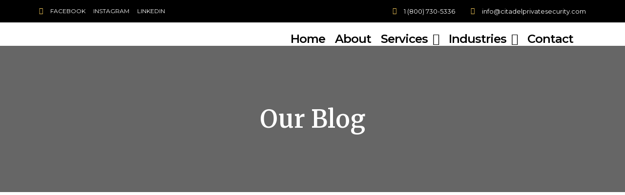

--- FILE ---
content_type: text/css
request_url: https://citadelprivatesecurity.com/wp-content/uploads/elementor/css/post-371.css?ver=1722066654
body_size: 578
content:
.elementor-371 .elementor-element.elementor-element-c3751d8 > .elementor-container{min-height:300px;}.elementor-371 .elementor-element.elementor-element-c3751d8:not(.elementor-motion-effects-element-type-background), .elementor-371 .elementor-element.elementor-element-c3751d8 > .elementor-motion-effects-container > .elementor-motion-effects-layer{background-image:url("https://citadelprivatesecurity.com/wp-content/uploads/2023/01/nejc-soklic-EgGIPA68Nwo-unsplash-scaled.jpg");background-position:center center;background-repeat:no-repeat;background-size:cover;}.elementor-371 .elementor-element.elementor-element-c3751d8 > .elementor-background-overlay{background-color:#000000;opacity:0.6;transition:background 0.3s, border-radius 0.3s, opacity 0.3s;}.elementor-371 .elementor-element.elementor-element-c3751d8{transition:background 0.3s, border 0.3s, border-radius 0.3s, box-shadow 0.3s;margin-top:-20px;margin-bottom:0px;overflow:visible;}.elementor-371 .elementor-element.elementor-element-1da926e{text-align:center;}.elementor-371 .elementor-element.elementor-element-1da926e .elementor-heading-title{color:var( --e-global-color-astglobalcolor5 );font-family:"Merriweather", Sans-serif;font-size:50px;font-weight:600;}.elementor-371 .elementor-element.elementor-element-60b927b{padding:70px 0px 150px 0px;overflow:visible;}.elementor-371 .elementor-element.elementor-element-5b790be .elementskit-post-image-card{display:block;}.elementor-371 .elementor-element.elementor-element-5b790be .elementskit-blog-block-post, .elementor-371 .elementor-element.elementor-element-5b790be .elementskit-post-image-card, .elementor-371 .elementor-element.elementor-element-5b790be .elementskit-post-card{background-color:#FFFFFF;box-shadow:10px 10px 30px 0px rgba(0,0,0,0.1);border-radius:10px 10px 10px 10px;padding:20px 20px 40px 20px;margin:0px 0px 0px 0px;}.elementor-371 .elementor-element.elementor-element-5b790be .elementskit-blog-block-post:hover, .elementor-371 .elementor-element.elementor-element-5b790be .elementskit-post-image-card:hover, .elementor-371 .elementor-element.elementor-element-5b790be .elementskit-post-card:hover{background-color:#F1F1F1;}.elementor-371 .elementor-element.elementor-element-5b790be .elementskit-blog-block-post .elementskit-post-body{padding:0px 15px 0px 15px;}.elementor-371 .elementor-element.elementor-element-5b790be .elementskit-post-image-card .elementskit-post-body{padding:0px 15px 0px 15px;}.elementor-371 .elementor-element.elementor-element-5b790be .elementskit-entry-thumb{box-shadow:0px 2px 25px 0px rgba(0,0,0,0.2);border-radius:10px 10px 10px 10px;margin:-60px 0px 40px 0px;} .elementor-371 .elementor-element.elementor-element-5b790be .ekit-wid-con .elementskit-entry-thumb{padding:0px 0px 0px 0px;}.elementor-371 .elementor-element.elementor-element-5b790be .post-meta-list{text-align:left;margin:0px 0px 17px 0px;}.elementor-371 .elementor-element.elementor-element-5b790be .post-meta-list > span{color:#000000;}.elementor-371 .elementor-element.elementor-element-5b790be .post-meta-list > span > svg path{strock:#000000;fill:#000000;stroke:#000000;}.elementor-371 .elementor-element.elementor-element-5b790be .post-meta-list > span > i{color:#000000;}.elementor-371 .elementor-element.elementor-element-5b790be .elementskit-post-body .entry-title, .elementor-371 .elementor-element.elementor-element-5b790be .elementskit-entry-header .entry-title, .elementor-371 .elementor-element.elementor-element-5b790be .elementskit-post-image-card .elementskit-post-body .entry-title  a,  .elementor-371 .elementor-element.elementor-element-5b790be .elementskit-post-card .elementskit-entry-header .entry-title  a,.elementor-371 .elementor-element.elementor-element-5b790be .elementskit-blog-block-post .elementskit-post-body .entry-title a{font-family:"Montserrat", Sans-serif;font-size:16px;font-weight:600;line-height:20px;}.elementor-371 .elementor-element.elementor-element-5b790be .elementskit-post-body .entry-title a{color:#000000;}.elementor-371 .elementor-element.elementor-element-5b790be .elementskit-entry-header .entry-title a{color:#000000;}.elementor-371 .elementor-element.elementor-element-5b790be .elementskit-post-body .entry-title{text-align:left;margin:0px 0px 28px 0px;}.elementor-371 .elementor-element.elementor-element-5b790be .elementskit-entry-header .entry-title{text-align:left;margin:0px 0px 28px 0px;}.elementor-371 .elementor-element.elementor-element-5b790be .elementskit-post-footer > p{color:#000000;}.elementor-371 .elementor-element.elementor-element-5b790be .elementskit-post-body > p{color:#000000;text-align:left;margin:0px 0px 0px 0px;}.elementor-371 .elementor-element.elementor-element-5b790be .elementskit-post-footer > p, .elementor-371 .elementor-element.elementor-element-5b790be .elementskit-post-body > p{font-family:"Montserrat", Sans-serif;}.elementor-371 .elementor-element.elementor-element-5b790be .elementskit-post-footer{text-align:left;margin:0px 0px 0px 0px;}.elementor-371 .elementor-element.elementor-element-5b790be .elementskit-blog-block-post .elementskit-post-footer > p{margin:0px 0px 0px 0px;}.elementor-371 .elementor-element.elementor-element-5b790be > .elementor-widget-container{margin:0px 0px 0px 0px;padding:60px 0px 0px 0px;}@media(max-width:1024px){.elementor-371 .elementor-element.elementor-element-5b790be .elementskit-blog-block-post, .elementor-371 .elementor-element.elementor-element-5b790be .elementskit-post-image-card, .elementor-371 .elementor-element.elementor-element-5b790be .elementskit-post-card{margin:0px 0px 60px 0px;}}@media(max-width:767px){.elementor-371 .elementor-element.elementor-element-1da926e .elementor-heading-title{font-size:31px;}.elementor-371 .elementor-element.elementor-element-60b927b{padding:50px 0px 50px 0px;}.elementor-371 .elementor-element.elementor-element-362b66c > .elementor-element-populated{padding:0px 20px 0px 20px;}.elementor-371 .elementor-element.elementor-element-5b790be .elementskit-blog-block-post, .elementor-371 .elementor-element.elementor-element-5b790be .elementskit-post-image-card, .elementor-371 .elementor-element.elementor-element-5b790be .elementskit-post-card{margin:0px 0px 60px 0px;}}/* Start custom CSS for elementskit-blog-posts, class: .elementor-element-5b790be */.ekit-wid-con .elementskit-post-image-card:hover .elementskit-entry-thumb>img{
    opacity: 1 !Important;
}/* End custom CSS */

--- FILE ---
content_type: text/css
request_url: https://citadelprivatesecurity.com/wp-content/uploads/elementor/css/post-18.css?ver=1722895117
body_size: 1079
content:
.elementor-18 .elementor-element.elementor-element-0c6ccb2:not(.elementor-motion-effects-element-type-background), .elementor-18 .elementor-element.elementor-element-0c6ccb2 > .elementor-motion-effects-container > .elementor-motion-effects-layer{background-color:#000000;}.elementor-18 .elementor-element.elementor-element-0c6ccb2 > .elementor-background-overlay{opacity:0.5;transition:background 0.3s, border-radius 0.3s, opacity 0.3s;}.elementor-18 .elementor-element.elementor-element-0c6ccb2{transition:background 0.3s, border 0.3s, border-radius 0.3s, box-shadow 0.3s;overflow:visible;}.elementor-18 .elementor-element.elementor-element-58d11d7 .elementor-icon-list-icon i{color:var( --e-global-color-secondary );transition:color 0.3s;}.elementor-18 .elementor-element.elementor-element-58d11d7 .elementor-icon-list-icon svg{fill:var( --e-global-color-secondary );transition:fill 0.3s;}.elementor-18 .elementor-element.elementor-element-58d11d7{--e-icon-list-icon-size:14px;--icon-vertical-offset:0px;}.elementor-18 .elementor-element.elementor-element-58d11d7 .elementor-icon-list-item > .elementor-icon-list-text, .elementor-18 .elementor-element.elementor-element-58d11d7 .elementor-icon-list-item > a{font-family:"Montserrat", Sans-serif;font-size:12px;font-weight:400;}.elementor-18 .elementor-element.elementor-element-58d11d7 .elementor-icon-list-text{color:var( --e-global-color-astglobalcolor5 );transition:color 0.3s;}.elementor-18 .elementor-element.elementor-element-58d11d7 .elementor-icon-list-item:hover .elementor-icon-list-text{color:var( --e-global-color-primary );}.elementor-18 .elementor-element.elementor-element-7afc7e9 .elementor-icon-list-items:not(.elementor-inline-items) .elementor-icon-list-item:not(:last-child){padding-bottom:calc(23px/2);}.elementor-18 .elementor-element.elementor-element-7afc7e9 .elementor-icon-list-items:not(.elementor-inline-items) .elementor-icon-list-item:not(:first-child){margin-top:calc(23px/2);}.elementor-18 .elementor-element.elementor-element-7afc7e9 .elementor-icon-list-items.elementor-inline-items .elementor-icon-list-item{margin-right:calc(23px/2);margin-left:calc(23px/2);}.elementor-18 .elementor-element.elementor-element-7afc7e9 .elementor-icon-list-items.elementor-inline-items{margin-right:calc(-23px/2);margin-left:calc(-23px/2);}body.rtl .elementor-18 .elementor-element.elementor-element-7afc7e9 .elementor-icon-list-items.elementor-inline-items .elementor-icon-list-item:after{left:calc(-23px/2);}body:not(.rtl) .elementor-18 .elementor-element.elementor-element-7afc7e9 .elementor-icon-list-items.elementor-inline-items .elementor-icon-list-item:after{right:calc(-23px/2);}.elementor-18 .elementor-element.elementor-element-7afc7e9 .elementor-icon-list-icon i{color:var( --e-global-color-secondary );transition:color 0.3s;}.elementor-18 .elementor-element.elementor-element-7afc7e9 .elementor-icon-list-icon svg{fill:var( --e-global-color-secondary );transition:fill 0.3s;}.elementor-18 .elementor-element.elementor-element-7afc7e9{--e-icon-list-icon-size:14px;--icon-vertical-offset:0px;}.elementor-18 .elementor-element.elementor-element-7afc7e9 .elementor-icon-list-icon{padding-right:10px;}.elementor-18 .elementor-element.elementor-element-7afc7e9 .elementor-icon-list-item > .elementor-icon-list-text, .elementor-18 .elementor-element.elementor-element-7afc7e9 .elementor-icon-list-item > a{font-family:"Montserrat", Sans-serif;font-size:13px;font-weight:400;}.elementor-18 .elementor-element.elementor-element-7afc7e9 .elementor-icon-list-text{color:var( --e-global-color-astglobalcolor5 );transition:color 0.3s;}.elementor-18 .elementor-element.elementor-element-7afc7e9 .elementor-icon-list-item:hover .elementor-icon-list-text{color:var( --e-global-color-primary );}.elementor-18 .elementor-element.elementor-element-e06c27f > .elementor-container > .elementor-column > .elementor-widget-wrap{align-content:center;align-items:center;}.elementor-18 .elementor-element.elementor-element-e06c27f:not(.elementor-motion-effects-element-type-background), .elementor-18 .elementor-element.elementor-element-e06c27f > .elementor-motion-effects-container > .elementor-motion-effects-layer{background-color:#FFFFFF00;}.elementor-18 .elementor-element.elementor-element-e06c27f > .elementor-background-overlay{background-image:url("https://citadelprivatesecurity.com/wp-content/uploads/2024/07/Untitled-design.png");opacity:0.06;transition:background 0.3s, border-radius 0.3s, opacity 0.3s;}.elementor-18 .elementor-element.elementor-element-e06c27f{transition:background 0.3s, border 0.3s, border-radius 0.3s, box-shadow 0.3s;margin-top:0px;margin-bottom:0px;padding:0px 30px 0px 30px;z-index:2;overflow:visible;}.elementor-18 .elementor-element.elementor-element-952f854{text-align:center;width:var( --container-widget-width, 100% );max-width:100%;--container-widget-width:100%;--container-widget-flex-grow:0;align-self:center;}.elementor-18 .elementor-element.elementor-element-952f854 img{width:1000px;max-width:100%;}.elementor-18 .elementor-element.elementor-element-952f854 > .elementor-widget-container{margin:0px 0px 0px 0px;padding:0px 0px 0px 0px;}.elementor-bc-flex-widget .elementor-18 .elementor-element.elementor-element-f2955bc.elementor-column .elementor-widget-wrap{align-items:center;}.elementor-18 .elementor-element.elementor-element-f2955bc.elementor-column.elementor-element[data-element_type="column"] > .elementor-widget-wrap.elementor-element-populated{align-content:center;align-items:center;}.elementor-18 .elementor-element.elementor-element-f2955bc.elementor-column > .elementor-widget-wrap{justify-content:flex-end;}.elementor-18 .elementor-element.elementor-element-e463801 .jet-menu{justify-content:center !important;}.jet-desktop-menu-active .elementor-18 .elementor-element.elementor-element-e463801 .jet-menu > .jet-menu-item{flex-grow:0;max-width:100%;}.jet-desktop-menu-active .elementor-18 .elementor-element.elementor-element-e463801 .jet-menu{min-width:0px;}.elementor-18 .elementor-element.elementor-element-e463801 .jet-menu .jet-menu-item .top-level-link{font-family:"Montserrat", Sans-serif;font-size:24px;font-weight:600;letter-spacing:-1px;word-spacing:5em;color:#000000;}.elementor-18 .elementor-element.elementor-element-e463801 .jet-menu .jet-menu-item .top-level-link .jet-dropdown-arrow{color:#000000;}.elementor-18 .elementor-element.elementor-element-e463801 .jet-menu .jet-menu-item:hover > .top-level-link{color:#F4CA5A;border-radius:0px 0px 0px 0px;}.elementor-18 .elementor-element.elementor-element-e463801 .jet-menu .jet-menu-item.jet-current-menu-item .top-level-link{color:#000000;}.elementor-18 .elementor-element.elementor-element-e463801 .jet-mobile-menu__container{z-index:999;}.elementor-18 .elementor-element.elementor-element-e463801 .jet-mobile-menu-widget .jet-mobile-menu-cover{z-index:calc(999-1);}.elementor-18 .elementor-element.elementor-element-e463801 .jet-mobile-menu__item .jet-menu-icon{align-self:center;justify-content:center;}.elementor-18 .elementor-element.elementor-element-e463801 .jet-mobile-menu__item .jet-menu-badge{align-self:flex-start;}.elementor-18 .elementor-element.elementor-element-e463801 > .elementor-widget-container{margin:0px 0px 0px 0px;padding:0px 0px 0px 0px;}.elementor-18 .elementor-element.elementor-element-e463801{width:var( --container-widget-width, 100% );max-width:100%;--container-widget-width:100%;--container-widget-flex-grow:0;}.elementor-18 .elementor-element.elementor-element-ffad0c2 > .elementor-container > .elementor-column > .elementor-widget-wrap{align-content:center;align-items:center;}.elementor-18 .elementor-element.elementor-element-ffad0c2:not(.elementor-motion-effects-element-type-background), .elementor-18 .elementor-element.elementor-element-ffad0c2 > .elementor-motion-effects-container > .elementor-motion-effects-layer{background-color:#FFFFFF;}.elementor-18 .elementor-element.elementor-element-ffad0c2{transition:background 0.3s, border 0.3s, border-radius 0.3s, box-shadow 0.3s;padding:0px 30px 0px 30px;overflow:visible;}.elementor-18 .elementor-element.elementor-element-ffad0c2 > .elementor-background-overlay{transition:background 0.3s, border-radius 0.3s, opacity 0.3s;}.elementor-18 .elementor-element.elementor-element-d03b504{text-align:center;width:var( --container-widget-width, 100% );max-width:100%;--container-widget-width:100%;--container-widget-flex-grow:0;align-self:center;}.elementor-18 .elementor-element.elementor-element-d03b504 img{width:1000px;max-width:100%;}.elementor-18 .elementor-element.elementor-element-d03b504 > .elementor-widget-container{margin:0px 0px 0px 0px;padding:0px 0px 0px 0px;}.elementor-bc-flex-widget .elementor-18 .elementor-element.elementor-element-f503ba5.elementor-column .elementor-widget-wrap{align-items:center;}.elementor-18 .elementor-element.elementor-element-f503ba5.elementor-column.elementor-element[data-element_type="column"] > .elementor-widget-wrap.elementor-element-populated{align-content:center;align-items:center;}.elementor-18 .elementor-element.elementor-element-f503ba5.elementor-column > .elementor-widget-wrap{justify-content:center;}.elementor-18 .elementor-element.elementor-element-95ddc36 .jet-menu{justify-content:center !important;}.jet-desktop-menu-active .elementor-18 .elementor-element.elementor-element-95ddc36 .jet-menu > .jet-menu-item{flex-grow:0;max-width:100%;}.elementor-18 .elementor-element.elementor-element-95ddc36 .jet-menu .jet-menu-item .top-level-link{font-family:"Montserrat", Sans-serif;font-size:20px;font-weight:500;letter-spacing:-0.2px;word-spacing:5em;color:#000000;}.elementor-18 .elementor-element.elementor-element-95ddc36 .jet-menu .jet-menu-item .top-level-link .jet-dropdown-arrow{color:#FFFFFF;}.elementor-18 .elementor-element.elementor-element-95ddc36 .jet-menu .jet-menu-item:hover > .top-level-link{color:var( --e-global-color-primary );}.elementor-18 .elementor-element.elementor-element-95ddc36 .jet-menu .jet-menu-item.jet-current-menu-item .top-level-link{color:var( --e-global-color-primary );}.elementor-18 .elementor-element.elementor-element-95ddc36 .jet-mobile-menu__container{z-index:999;}.elementor-18 .elementor-element.elementor-element-95ddc36 .jet-mobile-menu-widget .jet-mobile-menu-cover{z-index:calc(999-1);}.elementor-18 .elementor-element.elementor-element-95ddc36 .jet-mobile-menu__item .jet-menu-icon{align-self:center;justify-content:center;}.elementor-18 .elementor-element.elementor-element-95ddc36 .jet-mobile-menu__item .jet-menu-badge{align-self:flex-start;}.elementor-18 .elementor-element.elementor-element-95ddc36 .jet-mobile-menu__item .jet-menu-label{color:#000000;}.elementor-18 .elementor-element.elementor-element-95ddc36 > .elementor-widget-container{margin:0px 0px 0px 0px;padding:0px 0px 0px 0px;}.elementor-18 .elementor-element.elementor-element-95ddc36{width:var( --container-widget-width, 100% );max-width:100%;--container-widget-width:100%;--container-widget-flex-grow:0;}@media(max-width:1024px){.elementor-18 .elementor-element.elementor-element-ffad0c2{padding:10px 30px 10px 30px;}.elementor-18 .elementor-element.elementor-element-d03b504{text-align:left;}.elementor-18 .elementor-element.elementor-element-d03b504 img{max-width:45%;}.elementor-18 .elementor-element.elementor-element-95ddc36 .jet-mobile-menu__toggle .jet-mobile-menu__toggle-icon i{font-size:32px;}.elementor-18 .elementor-element.elementor-element-95ddc36 .jet-mobile-menu__toggle .jet-mobile-menu__toggle-icon svg{width:32px;}}@media(max-width:767px){.elementor-18 .elementor-element.elementor-element-0c6ccb2{padding:0px 0px 0px 0px;}.elementor-18 .elementor-element.elementor-element-ffad0c2{margin-top:0px;margin-bottom:0px;padding:10px 10px 10px 10px;z-index:2;}.elementor-18 .elementor-element.elementor-element-0b9b69d{width:80%;}.elementor-bc-flex-widget .elementor-18 .elementor-element.elementor-element-0b9b69d.elementor-column .elementor-widget-wrap{align-items:center;}.elementor-18 .elementor-element.elementor-element-0b9b69d.elementor-column.elementor-element[data-element_type="column"] > .elementor-widget-wrap.elementor-element-populated{align-content:center;align-items:center;}.elementor-18 .elementor-element.elementor-element-0b9b69d.elementor-column > .elementor-widget-wrap{justify-content:flex-start;}.elementor-18 .elementor-element.elementor-element-0b9b69d > .elementor-widget-wrap > .elementor-widget:not(.elementor-widget__width-auto):not(.elementor-widget__width-initial):not(:last-child):not(.elementor-absolute){margin-bottom:0px;}.elementor-18 .elementor-element.elementor-element-0b9b69d > .elementor-element-populated{margin:0px 0px 0px 0px;--e-column-margin-right:0px;--e-column-margin-left:0px;padding:0px 0px 0px 0px;}.elementor-18 .elementor-element.elementor-element-d03b504{text-align:left;}.elementor-18 .elementor-element.elementor-element-d03b504 img{width:920px;max-width:100%;}.elementor-18 .elementor-element.elementor-element-f503ba5{width:20%;}.elementor-18 .elementor-element.elementor-element-95ddc36 .jet-mobile-menu__toggle .jet-mobile-menu__toggle-icon i{font-size:27px;}.elementor-18 .elementor-element.elementor-element-95ddc36 .jet-mobile-menu__toggle .jet-mobile-menu__toggle-icon svg{width:27px;}.elementor-18 .elementor-element.elementor-element-95ddc36 .jet-mobile-menu__item .jet-menu-icon{font-size:20px;min-width:20px;}.elementor-18 .elementor-element.elementor-element-95ddc36 .jet-mobile-menu__item .jet-menu-icon svg{width:20px;}.elementor-18 .elementor-element.elementor-element-95ddc36 .jet-mobile-menu__item .jet-menu-label{font-size:23px;line-height:1.5em;}}@media(min-width:768px){.elementor-18 .elementor-element.elementor-element-ae446fe{width:40%;}.elementor-18 .elementor-element.elementor-element-f2955bc{width:60%;}}

--- FILE ---
content_type: text/css
request_url: https://citadelprivatesecurity.com/wp-content/uploads/elementor/css/post-149.css?ver=1722120161
body_size: 1270
content:
.elementor-149 .elementor-element.elementor-element-f46ce72 > .elementor-container{min-height:400px;}.elementor-149 .elementor-element.elementor-element-f46ce72:not(.elementor-motion-effects-element-type-background), .elementor-149 .elementor-element.elementor-element-f46ce72 > .elementor-motion-effects-container > .elementor-motion-effects-layer{background-color:var( --e-global-color-secondary );}.elementor-149 .elementor-element.elementor-element-f46ce72 > .elementor-background-overlay{background-image:url("https://citadelprivatesecurity.com/wp-content/uploads/2023/01/overlay_1.png");background-position:center center;background-repeat:no-repeat;background-size:cover;opacity:0.3;transition:background 0.3s, border-radius 0.3s, opacity 0.3s;}.elementor-149 .elementor-element.elementor-element-f46ce72{transition:background 0.3s, border 0.3s, border-radius 0.3s, box-shadow 0.3s;margin-top:0px;margin-bottom:-96px;padding:0px 0px 0px 0px;overflow:visible;}.elementor-149 .elementor-element.elementor-element-dcedc16 > .elementor-element-populated{padding:60px 250px 0px 0px;}.elementor-149 .elementor-element.elementor-element-4e0f52c{text-align:left;}.elementor-149 .elementor-element.elementor-element-4e0f52c .elementor-heading-title{color:var( --e-global-color-astglobalcolor5 );font-family:"Merriweather", Sans-serif;font-size:15px;font-weight:600;}.elementor-149 .elementor-element.elementor-element-2693916{text-align:left;}.elementor-149 .elementor-element.elementor-element-2693916 .elementor-heading-title{color:var( --e-global-color-astglobalcolor5 );font-family:"Merriweather", Sans-serif;font-size:40px;font-weight:600;}.elementor-149 .elementor-element.elementor-element-2693916 > .elementor-widget-container{padding:0px 0px 0px 0px;}.elementor-149 .elementor-element.elementor-element-6386561{color:var( --e-global-color-astglobalcolor5 );font-family:"Montserrat", Sans-serif;font-size:16px;font-weight:400;}.elementor-149 .elementor-element.elementor-element-6268fe4 .elementor-field-group{padding-right:calc( 0px/2 );padding-left:calc( 0px/2 );margin-bottom:0px;}.elementor-149 .elementor-element.elementor-element-6268fe4 .elementor-form-fields-wrapper{margin-left:calc( -0px/2 );margin-right:calc( -0px/2 );margin-bottom:-0px;}.elementor-149 .elementor-element.elementor-element-6268fe4 .elementor-field-group.recaptcha_v3-bottomleft, .elementor-149 .elementor-element.elementor-element-6268fe4 .elementor-field-group.recaptcha_v3-bottomright{margin-bottom:0;}body.rtl .elementor-149 .elementor-element.elementor-element-6268fe4 .elementor-labels-inline .elementor-field-group > label{padding-left:0px;}body:not(.rtl) .elementor-149 .elementor-element.elementor-element-6268fe4 .elementor-labels-inline .elementor-field-group > label{padding-right:0px;}body .elementor-149 .elementor-element.elementor-element-6268fe4 .elementor-labels-above .elementor-field-group > label{padding-bottom:0px;}.elementor-149 .elementor-element.elementor-element-6268fe4 .elementor-field-type-html{padding-bottom:0px;}.elementor-149 .elementor-element.elementor-element-6268fe4 .elementor-field-group:not(.elementor-field-type-upload) .elementor-field:not(.elementor-select-wrapper){background-color:#ffffff;border-radius:03px 0px 0px 03px;}.elementor-149 .elementor-element.elementor-element-6268fe4 .elementor-field-group .elementor-select-wrapper select{background-color:#ffffff;border-radius:03px 0px 0px 03px;}.elementor-149 .elementor-element.elementor-element-6268fe4 .elementor-button{font-family:"Montserrat", Sans-serif;font-weight:600;text-transform:uppercase;border-radius:0px 0px 0px 0px;padding:16px 15px 15px 15px;}.elementor-149 .elementor-element.elementor-element-6268fe4 .e-form__buttons__wrapper__button-next{background-color:#000000;color:#ffffff;}.elementor-149 .elementor-element.elementor-element-6268fe4 .elementor-button[type="submit"]{background-color:#000000;color:#ffffff;}.elementor-149 .elementor-element.elementor-element-6268fe4 .elementor-button[type="submit"] svg *{fill:#ffffff;}.elementor-149 .elementor-element.elementor-element-6268fe4 .e-form__buttons__wrapper__button-previous{color:#ffffff;}.elementor-149 .elementor-element.elementor-element-6268fe4 .e-form__buttons__wrapper__button-next:hover{color:#ffffff;}.elementor-149 .elementor-element.elementor-element-6268fe4 .elementor-button[type="submit"]:hover{color:#ffffff;}.elementor-149 .elementor-element.elementor-element-6268fe4 .elementor-button[type="submit"]:hover svg *{fill:#ffffff;}.elementor-149 .elementor-element.elementor-element-6268fe4 .e-form__buttons__wrapper__button-previous:hover{color:#ffffff;}.elementor-149 .elementor-element.elementor-element-6268fe4{--e-form-steps-indicators-spacing:20px;--e-form-steps-indicator-padding:30px;--e-form-steps-indicator-inactive-secondary-color:#ffffff;--e-form-steps-indicator-active-secondary-color:#ffffff;--e-form-steps-indicator-completed-secondary-color:#ffffff;--e-form-steps-divider-width:1px;--e-form-steps-divider-gap:10px;}.elementor-149 .elementor-element.elementor-element-75b6e0e > .elementor-element-populated{margin:0px 0px 0px 0px;--e-column-margin-right:0px;--e-column-margin-left:0px;padding:0px 0px 0px 0px;}.elementor-149 .elementor-element.elementor-element-c832cfb img{width:300px;}.elementor-149 .elementor-element.elementor-element-c832cfb > .elementor-widget-container{margin:-110px 0px 0px 0px;}.elementor-149 .elementor-element.elementor-element-eca05c0 > .elementor-background-overlay{background-color:#000000;opacity:1;}.elementor-149 .elementor-element.elementor-element-eca05c0{margin-top:0px;margin-bottom:0px;padding:60px 0px 60px 0px;overflow:visible;}.elementor-149 .elementor-element.elementor-element-7d608d8{text-align:left;}.elementor-149 .elementor-element.elementor-element-7d608d8 img{width:150px;}.elementor-149 .elementor-element.elementor-element-13e730d{text-align:left;}.elementor-149 .elementor-element.elementor-element-13e730d .elementor-heading-title{color:var( --e-global-color-astglobalcolor5 );font-family:"Merriweather", Sans-serif;font-size:22px;font-weight:600;}.elementor-149 .elementor-element.elementor-element-13e730d > .elementor-widget-container{padding:0px 0px 0px 0px;}.elementor-149 .elementor-element.elementor-element-6b5526f .elementor-icon-list-items:not(.elementor-inline-items) .elementor-icon-list-item:not(:last-child){padding-bottom:calc(5px/2);}.elementor-149 .elementor-element.elementor-element-6b5526f .elementor-icon-list-items:not(.elementor-inline-items) .elementor-icon-list-item:not(:first-child){margin-top:calc(5px/2);}.elementor-149 .elementor-element.elementor-element-6b5526f .elementor-icon-list-items.elementor-inline-items .elementor-icon-list-item{margin-right:calc(5px/2);margin-left:calc(5px/2);}.elementor-149 .elementor-element.elementor-element-6b5526f .elementor-icon-list-items.elementor-inline-items{margin-right:calc(-5px/2);margin-left:calc(-5px/2);}body.rtl .elementor-149 .elementor-element.elementor-element-6b5526f .elementor-icon-list-items.elementor-inline-items .elementor-icon-list-item:after{left:calc(-5px/2);}body:not(.rtl) .elementor-149 .elementor-element.elementor-element-6b5526f .elementor-icon-list-items.elementor-inline-items .elementor-icon-list-item:after{right:calc(-5px/2);}.elementor-149 .elementor-element.elementor-element-6b5526f .elementor-icon-list-icon i{color:var( --e-global-color-astglobalcolor5 );transition:color 0.3s;}.elementor-149 .elementor-element.elementor-element-6b5526f .elementor-icon-list-icon svg{fill:var( --e-global-color-astglobalcolor5 );transition:fill 0.3s;}.elementor-149 .elementor-element.elementor-element-6b5526f{--e-icon-list-icon-size:14px;--icon-vertical-offset:0px;}.elementor-149 .elementor-element.elementor-element-6b5526f .elementor-icon-list-text{color:var( --e-global-color-astglobalcolor5 );transition:color 0.3s;}.elementor-149 .elementor-element.elementor-element-6b5526f .elementor-icon-list-item:hover .elementor-icon-list-text{color:var( --e-global-color-secondary );}.elementor-149 .elementor-element.elementor-element-1c44997{text-align:left;}.elementor-149 .elementor-element.elementor-element-1c44997 .elementor-heading-title{color:var( --e-global-color-astglobalcolor5 );font-family:"Merriweather", Sans-serif;font-size:22px;font-weight:600;}.elementor-149 .elementor-element.elementor-element-1c44997 > .elementor-widget-container{padding:0px 0px 0px 0px;}.elementor-149 .elementor-element.elementor-element-5794090 .elementor-icon-list-items:not(.elementor-inline-items) .elementor-icon-list-item:not(:last-child){padding-bottom:calc(5px/2);}.elementor-149 .elementor-element.elementor-element-5794090 .elementor-icon-list-items:not(.elementor-inline-items) .elementor-icon-list-item:not(:first-child){margin-top:calc(5px/2);}.elementor-149 .elementor-element.elementor-element-5794090 .elementor-icon-list-items.elementor-inline-items .elementor-icon-list-item{margin-right:calc(5px/2);margin-left:calc(5px/2);}.elementor-149 .elementor-element.elementor-element-5794090 .elementor-icon-list-items.elementor-inline-items{margin-right:calc(-5px/2);margin-left:calc(-5px/2);}body.rtl .elementor-149 .elementor-element.elementor-element-5794090 .elementor-icon-list-items.elementor-inline-items .elementor-icon-list-item:after{left:calc(-5px/2);}body:not(.rtl) .elementor-149 .elementor-element.elementor-element-5794090 .elementor-icon-list-items.elementor-inline-items .elementor-icon-list-item:after{right:calc(-5px/2);}.elementor-149 .elementor-element.elementor-element-5794090 .elementor-icon-list-icon i{color:var( --e-global-color-astglobalcolor5 );transition:color 0.3s;}.elementor-149 .elementor-element.elementor-element-5794090 .elementor-icon-list-icon svg{fill:var( --e-global-color-astglobalcolor5 );transition:fill 0.3s;}.elementor-149 .elementor-element.elementor-element-5794090{--e-icon-list-icon-size:14px;--icon-vertical-offset:0px;}.elementor-149 .elementor-element.elementor-element-5794090 .elementor-icon-list-text{color:var( --e-global-color-astglobalcolor5 );transition:color 0.3s;}.elementor-149 .elementor-element.elementor-element-5794090 .elementor-icon-list-item:hover .elementor-icon-list-text{color:var( --e-global-color-secondary );}.elementor-149 .elementor-element.elementor-element-1cb345e{text-align:left;}.elementor-149 .elementor-element.elementor-element-1cb345e .elementor-heading-title{color:var( --e-global-color-astglobalcolor5 );font-family:"Merriweather", Sans-serif;font-size:22px;font-weight:600;}.elementor-149 .elementor-element.elementor-element-1cb345e > .elementor-widget-container{padding:0px 0px 0px 0px;}.elementor-149 .elementor-element.elementor-element-09fbb35 .elementor-icon-list-items:not(.elementor-inline-items) .elementor-icon-list-item:not(:last-child){padding-bottom:calc(5px/2);}.elementor-149 .elementor-element.elementor-element-09fbb35 .elementor-icon-list-items:not(.elementor-inline-items) .elementor-icon-list-item:not(:first-child){margin-top:calc(5px/2);}.elementor-149 .elementor-element.elementor-element-09fbb35 .elementor-icon-list-items.elementor-inline-items .elementor-icon-list-item{margin-right:calc(5px/2);margin-left:calc(5px/2);}.elementor-149 .elementor-element.elementor-element-09fbb35 .elementor-icon-list-items.elementor-inline-items{margin-right:calc(-5px/2);margin-left:calc(-5px/2);}body.rtl .elementor-149 .elementor-element.elementor-element-09fbb35 .elementor-icon-list-items.elementor-inline-items .elementor-icon-list-item:after{left:calc(-5px/2);}body:not(.rtl) .elementor-149 .elementor-element.elementor-element-09fbb35 .elementor-icon-list-items.elementor-inline-items .elementor-icon-list-item:after{right:calc(-5px/2);}.elementor-149 .elementor-element.elementor-element-09fbb35 .elementor-icon-list-icon i{color:var( --e-global-color-astglobalcolor5 );transition:color 0.3s;}.elementor-149 .elementor-element.elementor-element-09fbb35 .elementor-icon-list-icon svg{fill:var( --e-global-color-astglobalcolor5 );transition:fill 0.3s;}.elementor-149 .elementor-element.elementor-element-09fbb35{--e-icon-list-icon-size:18px;--icon-vertical-offset:0px;}.elementor-149 .elementor-element.elementor-element-09fbb35 .elementor-icon-list-text{color:var( --e-global-color-astglobalcolor5 );transition:color 0.3s;}.elementor-149 .elementor-element.elementor-element-09fbb35 .elementor-icon-list-item:hover .elementor-icon-list-text{color:var( --e-global-color-secondary );}.elementor-149 .elementor-element.elementor-element-8251932{--grid-template-columns:repeat(0, auto);--icon-size:18px;--grid-column-gap:10px;--grid-row-gap:0px;}.elementor-149 .elementor-element.elementor-element-8251932 .elementor-widget-container{text-align:left;}.elementor-149 .elementor-element.elementor-element-8251932 .elementor-social-icon{background-color:#C08D3E00;border-style:solid;border-width:1px 1px 1px 1px;border-color:#FFFFFF;}.elementor-149 .elementor-element.elementor-element-8251932 .elementor-social-icon:hover{background-color:var( --e-global-color-primary );}.elementor-149 .elementor-element.elementor-element-8251932 .elementor-social-icon:hover i{color:var( --e-global-color-astglobalcolor5 );}.elementor-149 .elementor-element.elementor-element-8251932 .elementor-social-icon:hover svg{fill:var( --e-global-color-astglobalcolor5 );}.elementor-149 .elementor-element.elementor-element-ff47634:not(.elementor-motion-effects-element-type-background), .elementor-149 .elementor-element.elementor-element-ff47634 > .elementor-motion-effects-container > .elementor-motion-effects-layer{background-color:#000000;}.elementor-149 .elementor-element.elementor-element-ff47634{border-style:solid;border-width:01px 0px 0px 0px;border-color:#FFFFFF38;transition:background 0.3s, border 0.3s, border-radius 0.3s, box-shadow 0.3s;overflow:visible;}.elementor-149 .elementor-element.elementor-element-ff47634 > .elementor-background-overlay{transition:background 0.3s, border-radius 0.3s, opacity 0.3s;}.elementor-149 .elementor-element.elementor-element-77530d5 > .elementor-element-populated{border-style:none;transition:background 0.3s, border 0.3s, border-radius 0.3s, box-shadow 0.3s;}.elementor-149 .elementor-element.elementor-element-77530d5 > .elementor-element-populated > .elementor-background-overlay{transition:background 0.3s, border-radius 0.3s, opacity 0.3s;}.elementor-149 .elementor-element.elementor-element-bd70326{text-align:center;color:var( --e-global-color-astglobalcolor5 );font-family:"Montserrat", Sans-serif;font-size:16px;font-weight:500;}@media(min-width:768px){.elementor-149 .elementor-element.elementor-element-dcedc16{width:65%;}.elementor-149 .elementor-element.elementor-element-75b6e0e{width:35%;}}@media(max-width:767px){.elementor-149 .elementor-element.elementor-element-f46ce72{margin-top:0px;margin-bottom:0px;padding:0px 0px 50px 0px;}.elementor-149 .elementor-element.elementor-element-dcedc16 > .elementor-element-populated{padding:40px 20px 0px 20px;}.elementor-149 .elementor-element.elementor-element-4e0f52c .elementor-heading-title{font-size:18px;}.elementor-149 .elementor-element.elementor-element-2693916 .elementor-heading-title{font-size:31px;}.elementor-149 .elementor-element.elementor-element-6386561{font-size:16px;line-height:24px;}.elementor-149 .elementor-element.elementor-element-c832cfb img{width:170px;}.elementor-149 .elementor-element.elementor-element-c832cfb > .elementor-widget-container{margin:-100px 0px 0px 0px;padding:0px 0px 0px 0px;}.elementor-149 .elementor-element.elementor-element-eca05c0{padding:100px 20px 40px 20px;}.elementor-149 .elementor-element.elementor-element-52d0a93 > .elementor-element-populated{padding:0px 0px 30px 0px;}.elementor-149 .elementor-element.elementor-element-04721a5 > .elementor-element-populated{padding:0px 0px 30px 0px;}.elementor-149 .elementor-element.elementor-element-13e730d .elementor-heading-title{font-size:31px;}.elementor-149 .elementor-element.elementor-element-c957496 > .elementor-element-populated{padding:0px 0px 30px 0px;}.elementor-149 .elementor-element.elementor-element-1c44997 .elementor-heading-title{font-size:31px;}.elementor-149 .elementor-element.elementor-element-bea741e > .elementor-element-populated{padding:0px 0px 0px 0px;}.elementor-149 .elementor-element.elementor-element-1cb345e .elementor-heading-title{font-size:31px;}.elementor-149 .elementor-element.elementor-element-bd70326{font-size:16px;line-height:24px;}}

--- FILE ---
content_type: text/css
request_url: https://citadelprivatesecurity.com/wp-content/uploads/elementor/css/post-195.css?ver=1722047235
body_size: 247
content:
.elementor-195 .elementor-element.elementor-element-613b73b6, .elementor-195 .elementor-element.elementor-element-613b73b6 > .elementor-background-overlay{border-radius:0px 0px 0px 0px;}.elementor-195 .elementor-element.elementor-element-613b73b6{padding:10px 10px 10px 10px;overflow:visible;}.elementor-195 .elementor-element.elementor-element-ca7d6d5 > .elementor-element-populated{padding:20px 20px 20px 20px;}.elementor-195 .elementor-element.elementor-element-fcc70a9 .elementor-icon-list-items:not(.elementor-inline-items) .elementor-icon-list-item:not(:last-child){padding-bottom:calc(18px/2);}.elementor-195 .elementor-element.elementor-element-fcc70a9 .elementor-icon-list-items:not(.elementor-inline-items) .elementor-icon-list-item:not(:first-child){margin-top:calc(18px/2);}.elementor-195 .elementor-element.elementor-element-fcc70a9 .elementor-icon-list-items.elementor-inline-items .elementor-icon-list-item{margin-right:calc(18px/2);margin-left:calc(18px/2);}.elementor-195 .elementor-element.elementor-element-fcc70a9 .elementor-icon-list-items.elementor-inline-items{margin-right:calc(-18px/2);margin-left:calc(-18px/2);}body.rtl .elementor-195 .elementor-element.elementor-element-fcc70a9 .elementor-icon-list-items.elementor-inline-items .elementor-icon-list-item:after{left:calc(-18px/2);}body:not(.rtl) .elementor-195 .elementor-element.elementor-element-fcc70a9 .elementor-icon-list-items.elementor-inline-items .elementor-icon-list-item:after{right:calc(-18px/2);}.elementor-195 .elementor-element.elementor-element-fcc70a9 .elementor-icon-list-icon i{color:var( --e-global-color-secondary );transition:color 0.3s;}.elementor-195 .elementor-element.elementor-element-fcc70a9 .elementor-icon-list-icon svg{fill:var( --e-global-color-secondary );transition:fill 0.3s;}.elementor-195 .elementor-element.elementor-element-fcc70a9{--e-icon-list-icon-size:7px;--icon-vertical-offset:0px;width:var( --container-widget-width, 100% );max-width:100%;--container-widget-width:100%;--container-widget-flex-grow:0;}.elementor-195 .elementor-element.elementor-element-fcc70a9 .elementor-icon-list-item > .elementor-icon-list-text, .elementor-195 .elementor-element.elementor-element-fcc70a9 .elementor-icon-list-item > a{font-family:"Montserrat", Sans-serif;font-size:17px;font-weight:500;}.elementor-195 .elementor-element.elementor-element-fcc70a9 .elementor-icon-list-text{color:#000000;transition:color 0.3s;}.elementor-195 .elementor-element.elementor-element-fcc70a9 .elementor-icon-list-item:hover .elementor-icon-list-text{color:var( --e-global-color-secondary );}.elementor-195 .elementor-element.elementor-element-584f6c65 > .elementor-element-populated{padding:20px 20px 20px 20px;}.elementor-195 .elementor-element.elementor-element-7424d81 .elementor-icon-list-items:not(.elementor-inline-items) .elementor-icon-list-item:not(:last-child){padding-bottom:calc(18px/2);}.elementor-195 .elementor-element.elementor-element-7424d81 .elementor-icon-list-items:not(.elementor-inline-items) .elementor-icon-list-item:not(:first-child){margin-top:calc(18px/2);}.elementor-195 .elementor-element.elementor-element-7424d81 .elementor-icon-list-items.elementor-inline-items .elementor-icon-list-item{margin-right:calc(18px/2);margin-left:calc(18px/2);}.elementor-195 .elementor-element.elementor-element-7424d81 .elementor-icon-list-items.elementor-inline-items{margin-right:calc(-18px/2);margin-left:calc(-18px/2);}body.rtl .elementor-195 .elementor-element.elementor-element-7424d81 .elementor-icon-list-items.elementor-inline-items .elementor-icon-list-item:after{left:calc(-18px/2);}body:not(.rtl) .elementor-195 .elementor-element.elementor-element-7424d81 .elementor-icon-list-items.elementor-inline-items .elementor-icon-list-item:after{right:calc(-18px/2);}.elementor-195 .elementor-element.elementor-element-7424d81 .elementor-icon-list-icon i{color:var( --e-global-color-secondary );transition:color 0.3s;}.elementor-195 .elementor-element.elementor-element-7424d81 .elementor-icon-list-icon svg{fill:var( --e-global-color-secondary );transition:fill 0.3s;}.elementor-195 .elementor-element.elementor-element-7424d81{--e-icon-list-icon-size:7px;--icon-vertical-offset:0px;width:var( --container-widget-width, 88% );max-width:88%;--container-widget-width:88%;--container-widget-flex-grow:0;}.elementor-195 .elementor-element.elementor-element-7424d81 .elementor-icon-list-item > .elementor-icon-list-text, .elementor-195 .elementor-element.elementor-element-7424d81 .elementor-icon-list-item > a{font-family:"Montserrat", Sans-serif;font-size:17px;font-weight:500;}.elementor-195 .elementor-element.elementor-element-7424d81 .elementor-icon-list-text{color:#000000;transition:color 0.3s;}.elementor-195 .elementor-element.elementor-element-7424d81 .elementor-icon-list-item:hover .elementor-icon-list-text{color:var( --e-global-color-secondary );}@media(max-width:767px){.elementor-195 .elementor-element.elementor-element-ca7d6d5 > .elementor-element-populated{padding:0px 0px 0px 0px;}.elementor-195 .elementor-element.elementor-element-fcc70a9 .elementor-icon-list-items:not(.elementor-inline-items) .elementor-icon-list-item:not(:last-child){padding-bottom:calc(7px/2);}.elementor-195 .elementor-element.elementor-element-fcc70a9 .elementor-icon-list-items:not(.elementor-inline-items) .elementor-icon-list-item:not(:first-child){margin-top:calc(7px/2);}.elementor-195 .elementor-element.elementor-element-fcc70a9 .elementor-icon-list-items.elementor-inline-items .elementor-icon-list-item{margin-right:calc(7px/2);margin-left:calc(7px/2);}.elementor-195 .elementor-element.elementor-element-fcc70a9 .elementor-icon-list-items.elementor-inline-items{margin-right:calc(-7px/2);margin-left:calc(-7px/2);}body.rtl .elementor-195 .elementor-element.elementor-element-fcc70a9 .elementor-icon-list-items.elementor-inline-items .elementor-icon-list-item:after{left:calc(-7px/2);}body:not(.rtl) .elementor-195 .elementor-element.elementor-element-fcc70a9 .elementor-icon-list-items.elementor-inline-items .elementor-icon-list-item:after{right:calc(-7px/2);}.elementor-195 .elementor-element.elementor-element-7424d81 .elementor-icon-list-items:not(.elementor-inline-items) .elementor-icon-list-item:not(:last-child){padding-bottom:calc(7px/2);}.elementor-195 .elementor-element.elementor-element-7424d81 .elementor-icon-list-items:not(.elementor-inline-items) .elementor-icon-list-item:not(:first-child){margin-top:calc(7px/2);}.elementor-195 .elementor-element.elementor-element-7424d81 .elementor-icon-list-items.elementor-inline-items .elementor-icon-list-item{margin-right:calc(7px/2);margin-left:calc(7px/2);}.elementor-195 .elementor-element.elementor-element-7424d81 .elementor-icon-list-items.elementor-inline-items{margin-right:calc(-7px/2);margin-left:calc(-7px/2);}body.rtl .elementor-195 .elementor-element.elementor-element-7424d81 .elementor-icon-list-items.elementor-inline-items .elementor-icon-list-item:after{left:calc(-7px/2);}body:not(.rtl) .elementor-195 .elementor-element.elementor-element-7424d81 .elementor-icon-list-items.elementor-inline-items .elementor-icon-list-item:after{right:calc(-7px/2);}}@media(min-width:768px){.elementor-195 .elementor-element.elementor-element-ca7d6d5{width:41%;}.elementor-195 .elementor-element.elementor-element-584f6c65{width:59%;}}

--- FILE ---
content_type: text/css
request_url: https://citadelprivatesecurity.com/wp-content/uploads/elementor/css/post-210.css?ver=1722047235
body_size: 263
content:
.elementor-210 .elementor-element.elementor-element-362c1f8, .elementor-210 .elementor-element.elementor-element-362c1f8 > .elementor-background-overlay{border-radius:0px 0px 0px 0px;}.elementor-210 .elementor-element.elementor-element-362c1f8{padding:20px 20px 20px 20px;overflow:visible;}.elementor-210 .elementor-element.elementor-element-a13b867 > .elementor-element-populated{padding:0px 0px 0px 0px;}.elementor-210 .elementor-element.elementor-element-700b53c .elementor-icon-list-items:not(.elementor-inline-items) .elementor-icon-list-item:not(:last-child){padding-bottom:calc(18px/2);}.elementor-210 .elementor-element.elementor-element-700b53c .elementor-icon-list-items:not(.elementor-inline-items) .elementor-icon-list-item:not(:first-child){margin-top:calc(18px/2);}.elementor-210 .elementor-element.elementor-element-700b53c .elementor-icon-list-items.elementor-inline-items .elementor-icon-list-item{margin-right:calc(18px/2);margin-left:calc(18px/2);}.elementor-210 .elementor-element.elementor-element-700b53c .elementor-icon-list-items.elementor-inline-items{margin-right:calc(-18px/2);margin-left:calc(-18px/2);}body.rtl .elementor-210 .elementor-element.elementor-element-700b53c .elementor-icon-list-items.elementor-inline-items .elementor-icon-list-item:after{left:calc(-18px/2);}body:not(.rtl) .elementor-210 .elementor-element.elementor-element-700b53c .elementor-icon-list-items.elementor-inline-items .elementor-icon-list-item:after{right:calc(-18px/2);}.elementor-210 .elementor-element.elementor-element-700b53c .elementor-icon-list-icon i{color:var( --e-global-color-secondary );transition:color 0.3s;}.elementor-210 .elementor-element.elementor-element-700b53c .elementor-icon-list-icon svg{fill:var( --e-global-color-secondary );transition:fill 0.3s;}.elementor-210 .elementor-element.elementor-element-700b53c{--e-icon-list-icon-size:7px;--icon-vertical-offset:0px;width:var( --container-widget-width, 88% );max-width:88%;--container-widget-width:88%;--container-widget-flex-grow:0;}.elementor-210 .elementor-element.elementor-element-700b53c .elementor-icon-list-item > .elementor-icon-list-text, .elementor-210 .elementor-element.elementor-element-700b53c .elementor-icon-list-item > a{font-family:"Montserrat", Sans-serif;font-size:17px;font-weight:500;}.elementor-210 .elementor-element.elementor-element-700b53c .elementor-icon-list-text{color:#000000;transition:color 0.3s;}.elementor-210 .elementor-element.elementor-element-700b53c .elementor-icon-list-item:hover .elementor-icon-list-text{color:var( --e-global-color-secondary );}.elementor-210 .elementor-element.elementor-element-9b92b63 > .elementor-element-populated{padding:0px 0px 0px 0px;}.elementor-210 .elementor-element.elementor-element-621aea0 .elementor-icon-list-items:not(.elementor-inline-items) .elementor-icon-list-item:not(:last-child){padding-bottom:calc(18px/2);}.elementor-210 .elementor-element.elementor-element-621aea0 .elementor-icon-list-items:not(.elementor-inline-items) .elementor-icon-list-item:not(:first-child){margin-top:calc(18px/2);}.elementor-210 .elementor-element.elementor-element-621aea0 .elementor-icon-list-items.elementor-inline-items .elementor-icon-list-item{margin-right:calc(18px/2);margin-left:calc(18px/2);}.elementor-210 .elementor-element.elementor-element-621aea0 .elementor-icon-list-items.elementor-inline-items{margin-right:calc(-18px/2);margin-left:calc(-18px/2);}body.rtl .elementor-210 .elementor-element.elementor-element-621aea0 .elementor-icon-list-items.elementor-inline-items .elementor-icon-list-item:after{left:calc(-18px/2);}body:not(.rtl) .elementor-210 .elementor-element.elementor-element-621aea0 .elementor-icon-list-items.elementor-inline-items .elementor-icon-list-item:after{right:calc(-18px/2);}.elementor-210 .elementor-element.elementor-element-621aea0 .elementor-icon-list-icon i{color:var( --e-global-color-secondary );transition:color 0.3s;}.elementor-210 .elementor-element.elementor-element-621aea0 .elementor-icon-list-icon svg{fill:var( --e-global-color-secondary );transition:fill 0.3s;}.elementor-210 .elementor-element.elementor-element-621aea0{--e-icon-list-icon-size:7px;--icon-vertical-offset:0px;width:var( --container-widget-width, 88% );max-width:88%;--container-widget-width:88%;--container-widget-flex-grow:0;}.elementor-210 .elementor-element.elementor-element-621aea0 .elementor-icon-list-item > .elementor-icon-list-text, .elementor-210 .elementor-element.elementor-element-621aea0 .elementor-icon-list-item > a{font-family:"Montserrat", Sans-serif;font-size:17px;font-weight:500;}.elementor-210 .elementor-element.elementor-element-621aea0 .elementor-icon-list-text{color:#000000;transition:color 0.3s;}.elementor-210 .elementor-element.elementor-element-621aea0 .elementor-icon-list-item:hover .elementor-icon-list-text{color:var( --e-global-color-secondary );}.elementor-210 .elementor-element.elementor-element-87376aa > .elementor-element-populated{padding:0px 0px 0px 0px;}.elementor-210 .elementor-element.elementor-element-8e34cef .elementor-icon-list-items:not(.elementor-inline-items) .elementor-icon-list-item:not(:last-child){padding-bottom:calc(18px/2);}.elementor-210 .elementor-element.elementor-element-8e34cef .elementor-icon-list-items:not(.elementor-inline-items) .elementor-icon-list-item:not(:first-child){margin-top:calc(18px/2);}.elementor-210 .elementor-element.elementor-element-8e34cef .elementor-icon-list-items.elementor-inline-items .elementor-icon-list-item{margin-right:calc(18px/2);margin-left:calc(18px/2);}.elementor-210 .elementor-element.elementor-element-8e34cef .elementor-icon-list-items.elementor-inline-items{margin-right:calc(-18px/2);margin-left:calc(-18px/2);}body.rtl .elementor-210 .elementor-element.elementor-element-8e34cef .elementor-icon-list-items.elementor-inline-items .elementor-icon-list-item:after{left:calc(-18px/2);}body:not(.rtl) .elementor-210 .elementor-element.elementor-element-8e34cef .elementor-icon-list-items.elementor-inline-items .elementor-icon-list-item:after{right:calc(-18px/2);}.elementor-210 .elementor-element.elementor-element-8e34cef .elementor-icon-list-icon i{color:var( --e-global-color-secondary );transition:color 0.3s;}.elementor-210 .elementor-element.elementor-element-8e34cef .elementor-icon-list-icon svg{fill:var( --e-global-color-secondary );transition:fill 0.3s;}.elementor-210 .elementor-element.elementor-element-8e34cef{--e-icon-list-icon-size:7px;--icon-vertical-offset:0px;width:var( --container-widget-width, 88% );max-width:88%;--container-widget-width:88%;--container-widget-flex-grow:0;}.elementor-210 .elementor-element.elementor-element-8e34cef .elementor-icon-list-item > .elementor-icon-list-text, .elementor-210 .elementor-element.elementor-element-8e34cef .elementor-icon-list-item > a{font-family:"Montserrat", Sans-serif;font-size:17px;font-weight:500;}.elementor-210 .elementor-element.elementor-element-8e34cef .elementor-icon-list-text{color:#000000;transition:color 0.3s;}.elementor-210 .elementor-element.elementor-element-8e34cef .elementor-icon-list-item:hover .elementor-icon-list-text{color:var( --e-global-color-secondary );}@media(max-width:767px){.elementor-210 .elementor-element.elementor-element-a13b867 > .elementor-element-populated{padding:0px 0px 0px 0px;}.elementor-210 .elementor-element.elementor-element-700b53c .elementor-icon-list-items:not(.elementor-inline-items) .elementor-icon-list-item:not(:last-child){padding-bottom:calc(7px/2);}.elementor-210 .elementor-element.elementor-element-700b53c .elementor-icon-list-items:not(.elementor-inline-items) .elementor-icon-list-item:not(:first-child){margin-top:calc(7px/2);}.elementor-210 .elementor-element.elementor-element-700b53c .elementor-icon-list-items.elementor-inline-items .elementor-icon-list-item{margin-right:calc(7px/2);margin-left:calc(7px/2);}.elementor-210 .elementor-element.elementor-element-700b53c .elementor-icon-list-items.elementor-inline-items{margin-right:calc(-7px/2);margin-left:calc(-7px/2);}body.rtl .elementor-210 .elementor-element.elementor-element-700b53c .elementor-icon-list-items.elementor-inline-items .elementor-icon-list-item:after{left:calc(-7px/2);}body:not(.rtl) .elementor-210 .elementor-element.elementor-element-700b53c .elementor-icon-list-items.elementor-inline-items .elementor-icon-list-item:after{right:calc(-7px/2);}.elementor-210 .elementor-element.elementor-element-621aea0 .elementor-icon-list-items:not(.elementor-inline-items) .elementor-icon-list-item:not(:last-child){padding-bottom:calc(7px/2);}.elementor-210 .elementor-element.elementor-element-621aea0 .elementor-icon-list-items:not(.elementor-inline-items) .elementor-icon-list-item:not(:first-child){margin-top:calc(7px/2);}.elementor-210 .elementor-element.elementor-element-621aea0 .elementor-icon-list-items.elementor-inline-items .elementor-icon-list-item{margin-right:calc(7px/2);margin-left:calc(7px/2);}.elementor-210 .elementor-element.elementor-element-621aea0 .elementor-icon-list-items.elementor-inline-items{margin-right:calc(-7px/2);margin-left:calc(-7px/2);}body.rtl .elementor-210 .elementor-element.elementor-element-621aea0 .elementor-icon-list-items.elementor-inline-items .elementor-icon-list-item:after{left:calc(-7px/2);}body:not(.rtl) .elementor-210 .elementor-element.elementor-element-621aea0 .elementor-icon-list-items.elementor-inline-items .elementor-icon-list-item:after{right:calc(-7px/2);}.elementor-210 .elementor-element.elementor-element-8e34cef .elementor-icon-list-items:not(.elementor-inline-items) .elementor-icon-list-item:not(:last-child){padding-bottom:calc(7px/2);}.elementor-210 .elementor-element.elementor-element-8e34cef .elementor-icon-list-items:not(.elementor-inline-items) .elementor-icon-list-item:not(:first-child){margin-top:calc(7px/2);}.elementor-210 .elementor-element.elementor-element-8e34cef .elementor-icon-list-items.elementor-inline-items .elementor-icon-list-item{margin-right:calc(7px/2);margin-left:calc(7px/2);}.elementor-210 .elementor-element.elementor-element-8e34cef .elementor-icon-list-items.elementor-inline-items{margin-right:calc(-7px/2);margin-left:calc(-7px/2);}body.rtl .elementor-210 .elementor-element.elementor-element-8e34cef .elementor-icon-list-items.elementor-inline-items .elementor-icon-list-item:after{left:calc(-7px/2);}body:not(.rtl) .elementor-210 .elementor-element.elementor-element-8e34cef .elementor-icon-list-items.elementor-inline-items .elementor-icon-list-item:after{right:calc(-7px/2);}}